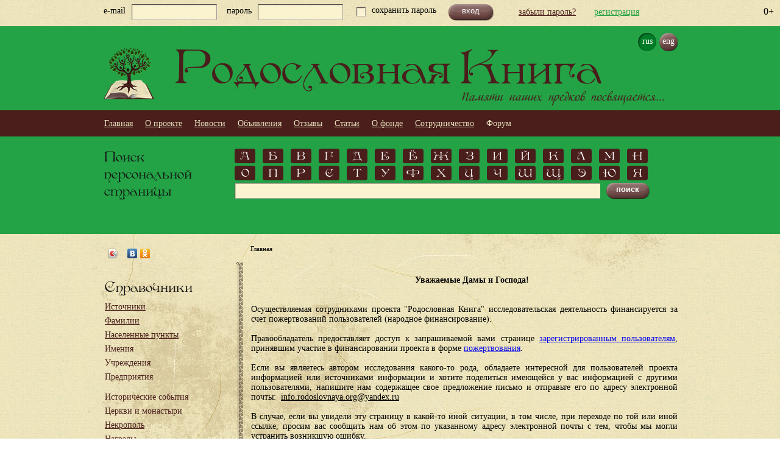

--- FILE ---
content_type: text/html; charset=UTF-8
request_url: http://rodoslovnaya.org/ru/wiki/index/index/page_id/25834/name/%D0%9F%D0%B5%D1%80%D1%81%D0%BE%D0%BD%D0%B0%D0%BB%D1%8C%D0%BD%D1%8B%D0%B5+%D1%81%D1%82%D1%80%D0%B0%D0%BD%D0%B8%D1%86%D1%8B%3A%D0%AD%D0%B2%D0%B5%D1%80%D1%82+%D0%91%D0%BE%D1%80%D0%B8%D1%81?cm_hash=eb44a40d9b50899eaa22234bf6e36dbe
body_size: 8693
content:
<html xmlns="http://www.w3.org/1999/html">
<head>
    <meta http-equiv="Content-Type" content="text/html; charset=utf-8" >    <title>Родословная книга</title>    <script type="text/javascript" src="/js/jquery-1.6.4.min.js"></script>
    <script type="text/javascript" src="/js/app.js?v1"></script>
<script type="text/javascript" src="/js/jquery-ui-1.9.2.custom.min.js"></script>
<script type="text/javascript" src="/js/customAlert.js"></script>
<script type="text/javascript" src="/js/scripts.js?v1"></script>    <link rel="stylesheet" href="/css/nivo-slider.css" type="text/css" media="screen"/>

    <script src="/js/front/test.js" type="text/javascript"></script>
    <script type="text/javascript" src="/js/front/jquery.nivo.slider.pack.js"></script>
    <script src="/js/front/select.js" type="text/javascript"></script>
        <link href="/css/overcast/jquery-ui-1.10.2.custom.min.css" media="screen" rel="stylesheet" type="text/css" >    <link rel="stylesheet" href="/css/jquery.lightbox-0.5.css">
    <link rel="stylesheet" href="/css/style.css?v22" type="text/css"/>
    <!--[if IE 8]>
    <link rel="stylesheet" href="/css/ie8.css"/><![endif]-->
    <!--[if IE 9]>
    <link rel="stylesheet" href="/css/ie9.css"/><![endif]-->
    <link rel="stylesheet" href="/css/cusel.css"/>
    <script src="/js/jquery.lightbox-0.5.min.js" type="text/javascript"></script>
    <script type="text/javascript" src="/js/cusel-min-2.5.js"></script>
    <script type="text/javascript" src="/js/jquery.autosize-min.js"></script>
    <script type="text/javascript">
        $(function () {

            $('a.lightbox').lightBox();
        })
        var bugReportOptions = {title: 'Сообщение о ошибке',
            handlers: {
                submit: sendBugReport
            }};
        $(function () {
            var params = {
                changedEl: 'select',
                visRows: 30,
                scrollArrows: true
            }
            cuSel(params);
        });
        $(function () {
            $('#slider').nivoSlider();
                        //$('.bg_content, .bg_wanted, .pedigree, .bg_main_menu, .footer, .position_center_left_grin, .box, .pedigree_green').disableSelection();


            //autosize
            $('.enable-autosize').autosize();

            $(document).ready(function () {
                $('body').bind('copy cut', function (e) {
                    e.preventDefault();
                });
            });

            jQuery(".btn-slides").click(function (e) {

                var a = jQuery(this);
                var box = a.parents("h2").first().next();
                var aText = "скрыть";
                var dText = "раскрыть";
                e.preventDefault();
                if (a.hasClass("active")) {

                    a.html(dText).removeClass("active");
                    box.hide(100);
                } else {

                    a.html(aText).addClass("active");
                    box.show(100);
                }
            });
        });
        $(function () {//зименяем ширину блоков, идущих ниже блока картинок

            var photos = $('.nikolya_photo').find("img");
            var nLoaded = photos.length;
            photos.load(function () {

                --nLoaded;
            });
            var interval = setInterval(function () {
                if (nLoaded == 0) {

                    resize();
                    clearInterval(interval);
                }
            }, 100);
            var resize = function () {

                var photosHeight = $('.nikolya_photo').outerHeight(true);
                if (photosHeight < 40) {

                    photosHeight = 0;
                }
                var pBlocks = $(".summary>*");
                var cOffset = 0;
                pBlocks.each(function () {

                    var pos = 0;
                    $(this).children(".nikolya_descript,.nikolya_descript1").each(function () {

                        var _t = $(this);
                        var eO = cOffset + pos;
                        if (eO >= photosHeight) {

                            _t.css({width: "700px"});
                            _t.children(".left_nikolya_descript").css({width: "350px"});
                            _t.children(".right_nikolya_descript").css({width: "300px"});
                        }
                        pos += _t.outerHeight(true);
                    });
                    cOffset += $(this).outerHeight(true);
                });
            }
        });
    </script>
    <script type="text/javascript">
        var $buoop = {};
        $buoop.ol = window.onload;
        window.onload=function(){
            try {if ($buoop.ol) $buoop.ol();}catch (e) {}
            var e = document.createElement("script");
            e.setAttribute("type", "text/javascript");
            e.setAttribute("src", "//browser-update.org/update.js");
            document.body.appendChild(e);
        }
    </script>
    </head>
<body>
<!-- /ru/wiki/index/index/page_id/25834/name/%D0%9F%D0%B5%D1%80%D1%81%D0%BE%D0%BD%D0%B0%D0%BB%D1%8C%D0%BD%D1%8B%D0%B5+%D1%81%D1%82%D1%80%D0%B0%D0%BD%D0%B8%D1%86%D1%8B%3A%D0%AD%D0%B2%D0%B5%D1%80%D1%82+%D0%91%D0%BE%D1%80%D0%B8%D1%81-->
<div class="page">
    <div class="bg_wanted">
        <div class="position_center">
            <!--<img src="/images/wanted.jpg"/>-->
        </div>
    </div>
    <div class="bg_menu_page">
        <div class="for-age">0+</div>

        <div class="position_center">
            <div class="bg_menu_page">
    <div class="position_center">
                    <form class="form_login" method="post">
                <label>e-mail</label>
                <input type="text" name="login" class="log">
                <label>пароль</label>
                <input type="password" name="password" class="pass">

                <p>
                    <input type="checkbox" class="styled">
                    <span>сохранить пароль</span>
                </p>

                <div class="button_login">
                    <input type="submit" name="auth" value="вход">
                </div>

            </form>
            <a href="/ru/default/auth/replacepass" class="forgot">забыли пароль?</a>
            <a href="/ru/default/auth/register" class="regist">регистрация</a>
            </div>
</div>        </div>
    </div>
    <div class="pedigree">
        <div class="position_center">
            <div class="top_pedigree">
                <div class="language_sait">
    <a href="/ru/wiki/index/index/page_id/25834/name/%D0%9F%D0%B5%D1%80%D1%81%D0%BE%D0%BD%D0%B0%D0%BB%D1%8C%D0%BD%D1%8B%D0%B5+%D1%81%D1%82%D1%80%D0%B0%D0%BD%D0%B8%D1%86%D1%8B%3A%D0%AD%D0%B2%D0%B5%D1%80%D1%82+%D0%91%D0%BE%D1%80%D0%B8%D1%81" class="active_lang">rus</a>
    <a href="#" >eng</a>
</div>
                <a href="/"><img src="/images/tree_logo.png"
                                                                        class="tree_logo_img"
                                                                        title="На главную"/></a>

                <h1>Родословная Книга</h1>
                <h4>Памяти наших предков посвящается...</h4>
            </div>
        </div>
    </div>
    <div class="bg_main_menu">
        <div class="position_center">
            <div class="center_pedigree">
                <ul class="navigation">
    <li>
        <a href="/">Главная</a>
    </li>
    <li>
        <a href="/ru/pages/index/index/page_id/about">О проекте</a>
    </li>
    <li>
        <a href="/ru/content/index/news">Новости</a>
    </li>
    <li>
        <a href="/ru/bulletin">Объявления</a>
    </li>
    <li>
        <a href="/ru/reviews">Отзывы</a>
    </li>
    <li>
        <a href="/ru/content/index/articles">Статьи</a>
    </li>
    <li>
        <a href="/ru/pages/index/index/page_id/intro">О фонде</a>
    </li>
    <li>
        <a href="/ru/pages/index/index/page_id/cooperation">Сотрудничество</a>
    </li>
    <li>
        <span>Форум</span>
    </li>
</ul>            </div>
        </div>
    </div>
    <div class="pedigree1">
        <div class="position_center">
            <div class="bottom_pedigree">
    <h3>Поиск<br>персональной<br>страницы</h3>

    <div class="block_search">
        <div class="alphabet">
                    <a href="/ru/wiki/directories/personalpagefilter/fl/%D0%90">А</a>
            <a href="/ru/wiki/directories/personalpagefilter/fl/%D0%91">Б</a>
            <a href="/ru/wiki/directories/personalpagefilter/fl/%D0%92">В</a>
            <a href="/ru/wiki/directories/personalpagefilter/fl/%D0%93">Г</a>
            <a href="/ru/wiki/directories/personalpagefilter/fl/%D0%94">Д</a>
            <a href="/ru/wiki/directories/personalpagefilter/fl/%D0%95">Е</a>
            <a href="/ru/wiki/directories/personalpagefilter/fl/%D0%81">Ё</a>
            <a href="/ru/wiki/directories/personalpagefilter/fl/%D0%96">Ж</a>
            <a href="/ru/wiki/directories/personalpagefilter/fl/%D0%97">З</a>
            <a href="/ru/wiki/directories/personalpagefilter/fl/%D0%98">И</a>
            <a href="/ru/wiki/directories/personalpagefilter/fl/%D0%99">Й</a>
            <a href="/ru/wiki/directories/personalpagefilter/fl/%D0%9A">К</a>
            <a href="/ru/wiki/directories/personalpagefilter/fl/%D0%9B">Л</a>
            <a href="/ru/wiki/directories/personalpagefilter/fl/%D0%9C">М</a>
            <a href="/ru/wiki/directories/personalpagefilter/fl/%D0%9D">Н</a>

            <a href="/ru/wiki/directories/personalpagefilter/fl/%D0%9E">О</a>
            <a href="/ru/wiki/directories/personalpagefilter/fl/%D0%9F">П</a>
            <a href="/ru/wiki/directories/personalpagefilter/fl/%D0%A0">Р</a>
            <a href="/ru/wiki/directories/personalpagefilter/fl/%D0%A1">С</a>
            <a href="/ru/wiki/directories/personalpagefilter/fl/%D0%A2">Т</a>
            <a href="/ru/wiki/directories/personalpagefilter/fl/%D0%A3">У</a>
            <a href="/ru/wiki/directories/personalpagefilter/fl/%D0%A4">Ф</a>
            <a href="/ru/wiki/directories/personalpagefilter/fl/%D0%A5">Х</a>
            <a href="/ru/wiki/directories/personalpagefilter/fl/%D0%A6">Ц</a>
            <a href="/ru/wiki/directories/personalpagefilter/fl/%D0%A7">Ч</a>
            <a href="/ru/wiki/directories/personalpagefilter/fl/%D0%A8">Ш</a>
            <a href="/ru/wiki/directories/personalpagefilter/fl/%D0%A9">Щ</a>
            <a href="/ru/wiki/directories/personalpagefilter/fl/%D0%AD">Э</a>
            <a href="/ru/wiki/directories/personalpagefilter/fl/%D0%AE">Ю</a>
            <a href="/ru/wiki/directories/personalpagefilter/fl/%D0%AF">Я</a>
        
        </div>
        <style type="text/css">
            .subFilterDialog {
                width: 680px;
            }
        </style>
        <div class="subFilterDialog" style="display: none;">
    <div>
        <span class="subFilterDialogArrow">&nbsp;</span>
    </div>
    <div class="subFilterDialogBorder-top-right">
        <div class="subFilterDialogBorder-top"></div>
    </div>
    <div class="subFilterDialogBorder-right">
        <div class="subFilterDialogBorder-left">
            <div class="subFilterDialogBody">
                <ul class="subFilterItems">
                                    </ul>
            </div>
        </div>
    </div>
    <div class="subFilterDialogBorder-right">
        <div class="subFilterDialogBorder-left">
            <div class="subFormDialogFooter">
                <a href="#" class="close">закрыть</a>
            </div>
        </div>
    </div>
    <div class="subFilterDialogBorder-bottom-right">
        <div>
            <div class="subFilterDialogBorder-bottom"></div>
        </div>
    </div>
</div>
<script type="text/javascript">

    jQuery.fn.subFilterDialog = function (params) {

        params = jQuery.extend({

            dataUrl: "",
            url: "",
            dialog: null,
            rows: 2
        }, params);
        var _cc = this;
        var storage = {};
        var _h = true;
        var cF = null;
        var arrow = params.dialog.find(".subFilterDialogArrow");
        params.dialog.find("a.close").click(function (e) {

            e.preventDefault();
            params.dialog.hide("fade");
        });



        
        params.dialog.live("mouseover", {},function () {


            _h = false;



        }).live("mouseout", {}, function () {






                _h = true;
                setTimeout(function () {

                    if (_h) {

                        params.dialog.hide("fade");
                    }
                }, 500);



            });



        function showDialog(data) {

            params.dialog.show("fade");
            var c = params.dialog.find(".subFilterItems");
            c.html("");
            jQuery(data).each(function () {

                var a = jQuery("<a/>");
                a.attr("href", params.url + '?' + jQuery.param({
                    bs: this.str
                })).html(this.str);
                c.append(jQuery("<li />").html(a));
            })
        }

        function mouseOver(a) {

            if (!storage[a.html()]) {

                jQuery.ajax({
                    url: params.dataUrl,
                    data: {fl: a.html()},
                    dataType: "json",
                    success: function (data) {

                        storage[a.html()] = data.r;
                        showDialog(data.r);
                    }
                });
            } else {

                showDialog(storage[a.html()]);
            }
            var n = 0;
            _cc.each(function (i) {

                if (this == a.get(0)) {

                    if (i >= _cc.length / params.rows) {

                        i = i - (_cc.length / params.rows);
                    }
                    n = i;
                    return false;
                }
            });
            var bs = params.dialog.width() / (_cc.length / params.rows);
            arrow.css({
                "margin-left": ((bs * n) + (bs / 2) - arrow.width() / 2) + "px"
            });
            return true;
        }

        function mouseOut() {
            setTimeout(function () {
                if (_h)
                    params.dialog.hide("fade");
            }, 500);
        }

        this.each(function () {

            var a = jQuery(this);
            var _i;
            a.bind("mouseover",function (e) {

                timer = setTimeout(function () {



                _h = false;
                _i = setInterval(function () {

                    if (cF === null) {

                        cF = a;
                        mouseOver(a);
                        clearInterval(_i);
                    }
                }, 50);



                }, 1000);

            }).bind("mouseout", function (e) {

                    clearTimeout(timer);
                    
                    _h = true;
                    clearInterval(_i);
                    mouseOut();
                    setTimeout(function () {
                        if (cF == a) {
                            cF = null;
                        }
                    }, 200);
                });
        });
    }
    $(".alphabet a").subFilterDialog({
        dataUrl: "/ru/wiki/api/index/method/subFilters",
        url: "/ru/wiki/directories/personalpagefilter",
        dialog: $(".subFilterDialog")
    });
</script>        <form action="/ru/wiki/directories/personalpagefilter">
            <input type="text" name="s" class="serch">
            <div class="button">
                <input type="submit" value="поиск">
            </div>
                    </form>
    </div>
</div>        </div>
    </div>
    <div class="bg_content">
        <div class="position_center">
            <div class="content">


                <div class="left_column">
                    <div class="social_networks">
    <script type="text/javascript" src="//yastatic.net/share/share.js" charset="utf-8"></script>
    <div class="yashare-auto-init"
         data-yashareL10n="ru"
         data-yashareType="icon"
         data-yashareQuickServices="vkontakte,odnoklassniki,facebook"
         data-yashareTitle="Родословная книга"
         data-yashareDescription="Интернет-проект для тех, чьи корни в России..."
         data-yashareLink="http://rodoslovnaya.org"
         data-yashareImage="http://rodoslovnaya.org/images/tree_logo.png"
    ></div>

    

</div>
                    <div class="reference">
                        <h3 style="float:none">Справочники</h3>



<div class="directories_on_main_col1">
<ul>
                                    <li><a href="/ru/wiki/directories/sources">Источники</a>
            </li>
                                            <li><a href="/ru/wiki/directories/lastnames">Фамилии</a>
            </li>
                                            <li><a href="/ru/wiki/directories/cities">Населенные пункты</a>
            </li>
                                            <li><a href="#" style="text-decoration: none; cursor: default;">Имения</a>
            </li>
                                            <li><a href="#" style="text-decoration: none; cursor: default;">Учреждения</a>
            </li>
                                            <li><a href="#" style="text-decoration: none; cursor: default;">Предприятия</a>
            </li>
                                                                            </ul>
</div>
<div class="directories_on_main_col2">
<ul>
                                                                                                            <li><a href="#" style="text-decoration: none; cursor: default;">Исторические события</a></li>
                                            <li><a href="#" style="text-decoration: none; cursor: default;">Церкви и монастыри</a></li>
                                            <li><a href="/ru/wiki/directories/cemetery">Некрополь</a></li>
                                            <li><a href="/ru/wiki/directories/awards">Награды</a></li>
                                            <li><a href="#" style="text-decoration: none; cursor: default;">Учебные заведения</a></li>
            
    <li><a href="#" style="text-decoration: none; cursor: default;">Русская эмиграция</a></li>
</ul>
</div>
<div class="clear"></div>                    </div>

                    <div class="banner" style="margin-left:-30px;">
                        <!-- Yandex.RTB R-A-146008-2 -->
                        <div id="yandex_rtb_R-A-146008-2"></div>
                        <script type="text/javascript">
                            (function(w, d, n, s, t) {
                                w[n] = w[n] || [];
                                w[n].push(function() {
                                    Ya.Context.AdvManager.render({
                                        blockId: "R-A-146008-2",
                                        renderTo: "yandex_rtb_R-A-146008-2",
                                        horizontalAlign: false,
                                        async: true
                                    });
                                });
                                t = d.getElementsByTagName("script")[0];
                                s = d.createElement("script");
                                s.type = "text/javascript";
                                s.src = "//an.yandex.ru/system/context.js";
                                s.async = true;
                                t.parentNode.insertBefore(s, t);
                            })(this, this.document, "yandexContextAsyncCallbacks");
                        </script>
                                            </div>
                    <div class="reference">
    <h3>Новые персональные страницы</h3>
    <ul class="wiki_new_pages">
                                    <li><a href="/ru/wiki/index/index/page_id/732926/name/%D0%98%D0%B2%D0%B0%D0%BD%D0%BE%D0%B2+%D0%93%D0%B5%D0%BD%D0%BD%D0%B0%D0%B4%D0%B8%D0%B9">Иванов Геннадий <span class="personalpage_lifetime">(  - после 1913)</span></a>
                </li>
                            <li><a href="/ru/wiki/index/index/page_id/732924/name/%D0%98%D0%BF%D0%B0%D1%82%D0%BE%D0%B2+%D0%98%D0%B2%D0%B0%D0%BD">Ипатов Иван <span class="personalpage_lifetime">(  - после 1913)</span></a>
                </li>
                            <li><a href="/ru/wiki/index/index/page_id/732923/name/%D0%98%D0%BB%D1%8C%D0%B8%D0%BD+%D0%94%D0%B0%D0%BD%D0%B8%D0%BB+%D0%90%D0%BB%D0%B5%D0%BA%D1%81%D0%B0%D0%BD%D0%B4%D1%80%D0%BE%D0%B2%D0%B8%D1%87">Ильин Данил Александрович <span class="personalpage_lifetime">(  - после 1913)</span></a>
                </li>
                            <li><a href="/ru/wiki/index/index/page_id/732922/name/%D0%98%D0%B2%D0%B0%D0%BD%D0%BE%D0%B2+%D0%92%D0%B0%D1%81%D0%B8%D0%BB%D0%B8%D0%B9+%D0%9D%D0%B8%D0%BA%D0%BE%D0%BB%D0%B0%D0%B5%D0%B2%D0%B8%D1%87">Иванов Василий Николаевич <span class="personalpage_lifetime">(  - после 1913)</span></a>
                </li>
                            <li><a href="/ru/wiki/index/index/page_id/732921/name/%D0%98%D0%BB%D1%8C%D0%B8%D0%BD+%D0%9D%D0%B8%D0%BA%D0%BE%D0%BB%D0%B0%D0%B9+%D0%90%D0%BB%D0%B5%D0%BA%D1%81%D0%B5%D0%B5%D0%B2%D0%B8%D1%87">Ильин Николай Алексеевич <span class="personalpage_lifetime">(  - после 1913)</span></a>
                </li>
                            <li><a class="a_green" href="/ru/wiki/index/pages/namespace_id/4/o__creation_date/1767751784?s%5Bdate%5D=1">все страницы</a>
        </li>
    </ul>
</div>                                        <div class="banner">
                        <div class="banner" style="margin-left:-30px;">
                                                <!-- Yandex.RTB R-A-146008-3 -->
                        <div id="yandex_rtb_R-A-146008-3"></div>
                        <script type="text/javascript">
                            (function(w, d, n, s, t) {
                                w[n] = w[n] || [];
                                w[n].push(function() {
                                    Ya.Context.AdvManager.render({
                                        blockId: "R-A-146008-3",
                                        renderTo: "yandex_rtb_R-A-146008-3",
                                        horizontalAlign: false,
                                        async: true
                                    });
                                });
                                t = d.getElementsByTagName("script")[0];
                                s = d.createElement("script");
                                s.type = "text/javascript";
                                s.src = "//an.yandex.ru/system/context.js";
                                s.async = true;
                                t.parentNode.insertBefore(s, t);
                            })(this, this.document, "yandexContextAsyncCallbacks");
                        </script>
                        </div>
                    </div>
                    <div class="news">
    <h3>Новости</h3>

        <div class="text_news">
        <p>ЛЮБИМСКИЙ УЕЗД: Начата обработка источника "	Списки лиц, имеющих право участия в избирательных собраниях и съездах для производства выборов уездных земских гласных по Любимскому уезду на трехлетие 1913-1916 годов".</p>
            <span>12.01.2026</span>

    </div>
        <div class="text_news">
        <p>РОСТОВСКИЙ УЕЗД: Начата обработка источника "Списки избирателей Ростовского уезда, имеющих на основании Положения О земских учреждениях 12.06.1890 года, право участия в избирательных собраниях и съездах для выбора земских гласных на трехлетие 1913-1916 гг</p>
            <span>01.01.2026</span>

    </div>
        <div class="text_news">
        <p>МЫШКИНСКИЙ УЕЗД: Начата обработка источника "Списки лиц Мышкинского уезда, имеющих право участвовать в выборе уездных гласных на восьмое трехлетие, 1886 год".</p>
            <span>30.12.2025</span>

    </div>
        <div class="text_news">
        <p>ПОШЕХОНСКИЙ УЕЗД: Начата обработка источника "Списки лиц, имеющих право быть избирателями гласных Пошехонского уездного земского собрания на восьмое трехлетие, 1886 год".</p>
            <span>27.09.2025</span>

    </div>
        <div class="text_news">
        <p>НОВЫЙ ОСКОЛ: Начата обработка источника "Список избирателей города Нового Оскола, имеющих право голоса на выборах гласных Новооскольской городской думы, на основании Городового Положения, 1873 год".</p>
            <span>25.08.2025</span>

    </div>
    </div>                    <div class="banner" style="width: 200px;">
                        <!--<a href="http://obd-memorial.ru" style="float: left;"><img src="http://elar.ru/obd/img/bnr/88x31.gif" width="88" height="31" border="0" alt="ОБД Мемориал"></a>-->
						                                            </div>
                                        <div class="statistics">
    <h3>Статистика</h3>

    <div class="text_statistics">
        <p>В Родословной книге 394889 персональных страниц,            <a href="/ru/wiki/index/pages/namespace_id/4/o__creation_date/1767751784">2078</a>
            новых персональных страниц        </p>
    </div>
</div>                </div>
                <div class="right_column">
                    <div class="bread_crumb">
                        <p class="last">Главная</p>                    </div>
                    <div class="right_column_text">
                        <div class="top_right_column_text">
                        </div>
                        <div class="center_right_column_text dlina">
                            
<div class="summary">
    <div>
        <p>&nbsp;</p>
<p style="text-align: center;">&nbsp; &nbsp; &nbsp; <strong>Уважаемые Дамы и Господа!</strong></p>
<p>&nbsp;</p>
<p style="text-align: justify;">&nbsp;</p>
<p style="text-align: justify;">Осуществляемая сотрудниками проекта "Родословная Книга" исследовательская деятельность финансируется за счет пожертвований пользователей (народное финансирование).</p>
<p>&nbsp;</p>
<p style="text-align: justify;">Правообладатель предоставляет доступ к запрашиваемой вами странице <a href="http://rodoslovnaya.org/ru/default/auth/register">зарегистрированным пользователям</a>, принявшим участие в финансировании проекта в форме <a href="http://rodoslovnaya.org/ru/default/index/donations">пожертвования</a>.</p>
<p><span>&nbsp; &nbsp; &nbsp;&nbsp;</span></p>
<p style="text-align: justify;"><span style="text-align: justify;">Если вы являетесь автором исследования какого-то рода, обладаете интересной для пользователей проекта информацией или источниками информации и хотите поделиться имеющейся у вас информацией с другими пользователями, напишите нам содержащее свое предложение письмо и отправьте его по адресу электронной почты: <span class="apple-converted-space">&nbsp;</span></span><span style="text-decoration: underline;">info.rodoslovnaya.org@yandex.ru</span></p>
<p><span>&nbsp; &nbsp; &nbsp;&nbsp;</span></p>
<p style="text-align: justify;"><span style="text-align: justify;">В случае, если вы увидели эту страницу в какой-то иной ситуации, в том числе, при переходе по той или иной ссылке, просим вас сообщить нам об этом по указанному адресу электронной почты с тем, чтобы мы могли устранить возникшую ошибку.</span></p>
<p><span style="text-align: justify;">&nbsp;</span></p>
<p style="text-align: justify;"><span style="text-align: justify;">Мы будем вам благодарны за то, что вы расскажете о проекте "Родословная Книга" своим родственникам, друзьям и коллегам, а также расскажете на странице "<a href="http://rodoslovnaya.org/ru/reviews">Отзывы</a>" о том, персональные страницы кого из своих предков вам удалось найти в "Родословной Книге".</span></p>
<p style="text-align: justify;"><span style="text-align: justify;">&nbsp;</span></p>
<p style="text-align: justify;"><span style="text-align: justify;">Ознакомиться с более подробной информации об условиях пользования сайтом проекта "Родословная Книга" можно на странице, содержащей <a href="http://rodoslovnaya.org/ru/pages/index/index/page_id/user_agreement">Пользовательское соглашение.</a></span></p>
<p><span style="text-align: justify;">&nbsp;</span></p>
<p style="text-align: center;">&nbsp;<span style="text-align: center;">ДЛЯ ПОЛУЧЕНИЯ ДОСТУПА К БАЗЕ ДАННЫХ ПРОЕКТА "РОДОСЛОВНАЯ КНИГА"</span></p>
<p style="text-align: center;">после перечисления пожертвования НЕОБХОДИМО сообщить реквизиты вашего платежа</p>
<p style="text-align: center;">(дату и четыре последние цифры номера вашей банковской карты или кошелька)</p>
<p style="text-align: center;">на адрес электронной почты:&nbsp;<span style="text-decoration: underline;">info.rodoslovnaya.org@yandex.ru</span></p>
<p style="text-align: center;">Предоставлять справки (выписки) из банков НЕ НУЖНО!</p>
<p><span style="text-align: justify;">&nbsp;</span></p>
        </div>

    </div>                        </div>
                        <div class="bottom_right_column_text">
                        </div>
                    </div>
                </div>
            </div>
        </div>
    </div>
    <div class="bottom_content">
    </div>
</div>
<div class="footer">
    <div class="position_center">
        <div class="footer_text">
            <div class="left_footer">
                <p>© 2012-2026. Некоммерческая организация Фонд «Родословие»</p>
                <p>Все права защищены.</p>
                <ul>
                    <li><a href="/ru/pages/index/index/page_id/advertisement">Реклама на сайте</a></li>
                    <li><a href="/ru/pages/index/jobs">Вакансии</a></li>
                    <li><a href="/ru/default/index/sendreport/wiki_page_id/25834"
                           onclick="App.dialog(this.href,bugReportOptions);return false">Сообщить о технической
                            ошибке</a></li>
                    <li><a href="/ru/default/index/donations">Пожертвования</a>
                    </li>

                </ul>
            </div>
            <div class="center_footer">
                <p>Правообладателем разрешается использование настоящего ресурса исключительно в личных, в том числе, информационных, научных, учебных или культурных целях с соблюдением норм международного права и законодательства Российской Федерации.</p>
                <p>Использование настоящего ресурса в иных целях, в том числе, коммерческих, является незаконным.</p>
            </div>
            </div>
        </div>
    </div>
</div>

    <script type="text/javascript">
		$( document ).ready(function() {
			setTimeout(function() {
				if ($('.center_right_column_text').height() < $('.left_column').height()) {
					$('.center_right_column_text').css('height', $('.content').height() + 'px');
				}
			}, 100);
			
        });
    </script>


<!-- Google -->
<script>
    (function(i,s,o,g,r,a,m){i['GoogleAnalyticsObject']=r;i[r]=i[r]||function(){
        (i[r].q=i[r].q||[]).push(arguments)},i[r].l=1*new Date();a=s.createElement(o),
        m=s.getElementsByTagName(o)[0];a.async=1;a.src=g;m.parentNode.insertBefore(a,m)
    })(window,document,'script','//www.google-analytics.com/analytics.js','ga');

    ga('create', 'UA-61933989-1', 'auto');
    ga('send', 'pageview');

</script>

<!-- Yandex.Metrika counter -->
<script type="text/javascript">
    (function (d, w, c) {
        (w[c] = w[c] || []).push(function() {
            try {
                w.yaCounter26573493 = new Ya.Metrika({id:26573493,
                    webvisor:true,
                    clickmap:true,
                    trackLinks:true,
                    accurateTrackBounce:true});
            } catch(e) { }
        });

        var n = d.getElementsByTagName("script")[0],
            s = d.createElement("script"),
            f = function () { n.parentNode.insertBefore(s, n); };
        s.type = "text/javascript";
        s.async = true;
        s.src = (d.location.protocol == "https:" ? "https:" : "http:") + "//mc.yandex.ru/metrika/watch.js";

        if (w.opera == "[object Opera]") {
            d.addEventListener("DOMContentLoaded", f, false);
        } else { f(); }
    })(document, window, "yandex_metrika_callbacks");
</script>
<noscript><div><img src="//mc.yandex.ru/watch/26573493" style="position:absolute; left:-9999px;" alt="" /></div></noscript>
<!-- /Yandex.Metrika counter -->


<!-- Yandex.Metrika counter -->
<script type="text/javascript" >
   (function(m,e,t,r,i,k,a){m[i]=m[i]||function(){(m[i].a=m[i].a||[]).push(arguments)};
   m[i].l=1*new Date();k=e.createElement(t),a=e.getElementsByTagName(t)[0],k.async=1,k.src=r,a.parentNode.insertBefore(k,a)})
   (window, document, "script", "https://mc.yandex.ru/metrika/tag.js", "ym");

   ym(55203766, "init", {
        clickmap:true,
        trackLinks:true,
        accurateTrackBounce:true,
        webvisor:true
   });
</script>
<noscript><div><img src="https://mc.yandex.ru/watch/55203766" style="position:absolute; left:-9999px;" alt="" /></div></noscript>
<!-- /Yandex.Metrika counter -->


</body>
</html>


--- FILE ---
content_type: text/css
request_url: http://rodoslovnaya.org/css/cusel.css
body_size: 1644
content:
@charset "utf-8";
/*
	styles for select
*/
.cusel,
.cuselFrameRight,
.jScrollPaneDrag,
.jScrollArrowUp,
.jScrollArrowDown {
	background: url(../images/selects-2.png) no-repeat;
}
.cuselFrameRight {
	background: #fbf3cf url(../images/select-bg.png) no-repeat;
	background-position:124px 50% !important;
	border-top: 1px solid #514b4d;
	border-right: 1px solid #514b4d;
	border-left: 1px solid #676165;
	border-bottom: 1px solid #b5b1b0;
	-moz-box-shadow: inset 1px 1px 0px rgba(0, 0, 0, 0.2);
	-webkit-box-shadow: inset 1px 1px 0px rgba(0, 0, 0, 0.2);
	box-shadow: inset 1px 1px 0px rgba(0, 0, 0, 0.2);
	height:24px !important;
}
.cusel { /* общий вид селекта включая стрелку справа */
	height: 26px;
	background-position: left top;
	display: inline-block;
	position: relative;
	cursor: pointer;
	font-size: 14px;
	z-index: 1;
	background:none;
	outline:0;
}

.cuselFrameRight { /* левая чсть селект. обыно скругление и левая граница */
	position: absolute;
	z-index: 2;
	top: 0;
	left: 0;
	height: 100%;
	background-position: right top;
	width:149px;
}
.descript_block_selectov .cuselFrameRight {
	width:338px;
	background-position:313px 50% !important;
}


.cuselText { /* контейнер для отображенного текста селект */
	height: 14px;
	padding: 6px 0 0 7px; /* подбираем отступы и высоту для видимого текста в селекте */
	cursor: pointer;
	overflow: hidden;
	position: relative;
	z-index: 1;
	font: 12px Arial, "Helvetica CY", "Nimbus Sans L", sans-serif; /* шрифты */
	position: absolute;
	top: 0;
	left: 0;
	z-index:9;
	outline:0 !important;
}
* html .cuselText { /* высота блока для текста для ие6 */
	height: 22px;
}
.cusel span { /* оформление оптиона */
	display: block;
	cursor: pointer;
	white-space: nowrap;
	padding: 2px 15px 2px 5px; /* паддинг справа - это отступ текста от ползунка */
	zoom: 1;
	display:inline-block \0/;/*ie8*/
}
.cusel span:hover,
.cusel .cuselOptHover { /* реакция оптиона на наведение */
	background: #aaa;
	color: #fff;
}
.cusel .cuselActive { /* оформление активного оптиона в списке */
	background: #926f6d;
	color: #fff;
	cursor: default;
}

/*
	styles for focus and hover
*/
/*.cusel:hover,
.cusel:hover .cuselFrameRight,
.cusel:focus,
.cusel:focus .cuselFrameRight,
.cuselFocus,
.cuselFocus .cuselFrameRight {
	background-image: url(../images/selects-focus.png);
}*/

.cuselOpen {
	z-index: 999;
}

/*
	styles for disabled select
*/
.classDisCusel,
.classDisCusel .cuselFrameRight {
	background-image: url(../images/selects-2-dis.png) !important;
	cursor: default;
	color: #ccc;
}
.classDisCusel .cuselText {
	cursor: default;
}


/*
	styles for scrollbar
*/
.cusel .cusel-scroll-wrap { /* контейнер для блока с прокруткой */
	display: block;
	visibility: hidden;
	position: absolute;
	left: 0;
	top: 100%;
	background: #fff; /* фон выпадающего списка */
	min-width: 100%;
	width: auto;
}
.cusel .jScrollPaneContainer {
	position: relative;
	overflow: hidden;
	z-index: 5;
	border: 1px solid #999; /* границы выпадающего спиcка */
}

.cusel .jScrollPaneTrack { /* трек для ползунка прокрутки */
	height: 100%;
	width: 7px !important;
	background: #ccc;
	position: absolute;
	top: 0;
	right: 4px;
}
.cusel .jScrollPaneDrag { /* ползунок */
	position: absolute;
	background-position: -40px -26px;
	cursor: pointer;
	width: 15px !important;
	height: 27px !important;
	right: -4px;
	
}

.cusel .jScrollPaneDragTop {
	position: absolute;
	top: 0;
	left: 0;
	overflow: hidden;
}
.cusel .jScrollPaneDragBottom {
	position: absolute;
	bottom: 0;
	left: 0;
	overflow: hidden;
}
.cusel .jScrollArrowUp { /* стрелка вверх */
	position: absolute;
	top: 0;
	right: 2px;
	width: 26px;
	height: 12px;
	cursor: pointer;
	background-position: -2px -26px;
	overflow: hidden;
}
.cusel .jScrollArrowDown { /* стрелка вниз */
	width: 25px;
	height: 12px;
	position: absolute;
	top: auto;
	bottom: 0;
	right: 3px;
	cursor: pointer;
	background-position: -21px -26px;
	overflow: hidden;
}

.descript_block_selectov .cusel .cuselActive {
	color:#000;
	background:none;
}

.descript_block_selectov .cusel span:hover, .descript_block_selectov .cusel .cuselOptHover {
	color:#000;
	background:none !important;
}
.number1 .cuselFrameRight {
    width:50px;
    background-position:25px 50% !important;
}

.number2 .cuselFrameRight {
    width:65px;
    background-position:40px 50% !important;
}

.number .cuselFrameRight {
    width:50px;
    background-position:25px 50% !important;
}
.number1 {
    float:left;
}


.selectFloor { width: 187px !important; }
.selectBlock { width: 53px !important; }
.selectBlock2 { width: 67px !important; }
.selectEmpire { width: 340px !important; }

.selectFloor .cuselFrameRight {
    width:185px;
    background-position:160px 50% !important;
}



--- FILE ---
content_type: application/javascript
request_url: http://rodoslovnaya.org/js/jquery.lightbox-0.5.min.js
body_size: 2875
content:
/**
 * jQuery lightBox plugin
 * This jQuery plugin was inspired and based on Lightbox 2 by Lokesh Dhakar (http://www.huddletogether.com/projects/lightbox2/)
 * and adapted to me for use like a plugin from jQuery.
 * @name jquery-lightbox-0.5.js
 * @author Leandro Vieira Pinho - http://leandrovieira.com
 * @version 0.5
 * @date April 11, 2008
 * @category jQuery plugin
 * @copyright (c) 2008 Leandro Vieira Pinho (leandrovieira.com)
 * @license CCAttribution-ShareAlike 2.5 Brazil - http://creativecommons.org/licenses/by-sa/2.5/br/deed.en_US
 * @example Visit http://leandrovieira.com/projects/jquery/lightbox/ for more informations about this jQuery plugin
 */
(function ($) {
    $.fn.lightBox = function (settings) {
        settings = jQuery.extend({overlayBgColor:'#000', overlayOpacity:0.8, fixedNavigation:false, imageLoading:'/images/lightbox/lightbox-ico-loading.gif', imageBtnPrev:'/images/lightbox/lightbox-btn-prev.gif', imageBtnNext:'/images/lightbox/lightbox-btn-next.gif', imageBtnClose:'/images/lightbox/lightbox-btn-close.gif', imageBlank:'/images/lightbox/lightbox-blank.gif', containerBorderSize:10, containerResizeSpeed:400, txtImage:'Image', txtOf:'of', keyToClose:'c', keyToPrev:'p', keyToNext:'n', imageArray:[], activeImage:0}, settings);
        var jQueryMatchedObj = this;

        function _initialize() {
            _start(this, jQueryMatchedObj);
            return false;
        }

        function _start(objClicked, jQueryMatchedObj) {
            $('embed, object, select').css({'visibility':'hidden'});
            _set_interface();
            settings.imageArray.length = 0;
            settings.activeImage = 0;
            if (jQueryMatchedObj.length == 1) {
                settings.imageArray.push(new Array(objClicked.getAttribute('href'), objClicked.getAttribute('title')));
            } else {
                for (var i = 0; i < jQueryMatchedObj.length; i++) {
                    settings.imageArray.push(new Array(jQueryMatchedObj[i].getAttribute('href'), jQueryMatchedObj[i].getAttribute('title')));
                }
            }
            while (settings.imageArray[settings.activeImage][0] != objClicked.getAttribute('href')) {
                settings.activeImage++;
            }
            _set_image_to_view();
        }

        function _set_interface() {
            $('body').append('<div id="jquery-overlay"></div><div id="jquery-lightbox"><div id="lightbox-container-image-box"><div id="lightbox-container-image"><img id="lightbox-image"><div style="" id="lightbox-nav"><a href="#" id="lightbox-nav-btnPrev"></a><a href="#" id="lightbox-nav-btnNext"></a></div><div id="lightbox-loading"><a href="#" id="lightbox-loading-link"><img src="' + settings.imageLoading + '"></a></div></div></div><div id="lightbox-container-image-data-box"><div id="lightbox-container-image-data"><div id="lightbox-image-details"><span id="lightbox-image-details-caption"></span><span id="lightbox-image-details-currentNumber"></span></div><div id="lightbox-secNav"><a href="#" id="lightbox-secNav-btnClose"><img src="' + settings.imageBtnClose + '"></a></div></div></div></div>');
            var arrPageSizes = ___getPageSize();
            $('#jquery-overlay').css({backgroundColor:settings.overlayBgColor, opacity:settings.overlayOpacity, width:arrPageSizes[0], height:arrPageSizes[1]}).fadeIn();
            var arrPageScroll = ___getPageScroll();
            $('#jquery-lightbox').css({top:arrPageScroll[1] + (arrPageSizes[3] / 10), left:arrPageScroll[0]}).show();
            $('#jquery-overlay,#jquery-lightbox').click(function () {
                _finish();
            });
            $('#lightbox-loading-link,#lightbox-secNav-btnClose').click(function () {
                _finish();
                return false;
            });
            $(window).resize(function () {
                var arrPageSizes = ___getPageSize();
                $('#jquery-overlay').css({width:arrPageSizes[0], height:arrPageSizes[1]});
                var arrPageScroll = ___getPageScroll();
                $('#jquery-lightbox').css({top:arrPageScroll[1] + (arrPageSizes[3] / 10), left:arrPageScroll[0]});
            });
        }

        function _set_image_to_view() {
            $('#lightbox-loading').show();
            if (settings.fixedNavigation) {
                $('#lightbox-image,#lightbox-container-image-data-box,#lightbox-image-details-currentNumber').hide();
            } else {
                $('#lightbox-image,#lightbox-nav,#lightbox-nav-btnPrev,#lightbox-nav-btnNext,#lightbox-container-image-data-box,#lightbox-image-details-currentNumber').hide();
            }
            var objImagePreloader = new Image();
            objImagePreloader.onload = function () {
                $('#lightbox-image').attr('src', settings.imageArray[settings.activeImage][0]);
                _resize_container_image_box(objImagePreloader.width, objImagePreloader.height);
                objImagePreloader.onload = function () {
                };
            };
            objImagePreloader.src = settings.imageArray[settings.activeImage][0];
        }

        ;
        function _resize_container_image_box(intImageWidth, intImageHeight) {
            var intCurrentWidth = $('#lightbox-container-image-box').width();
            var intCurrentHeight = $('#lightbox-container-image-box').height();
            var intWidth = (intImageWidth + (settings.containerBorderSize * 2));
            var intHeight = (intImageHeight + (settings.containerBorderSize * 2));
            var intDiffW = intCurrentWidth - intWidth;
            var intDiffH = intCurrentHeight - intHeight;
            $('#lightbox-container-image-box').animate({width:intWidth, height:intHeight}, settings.containerResizeSpeed, function () {
                _show_image();
            });
            if ((intDiffW == 0) && (intDiffH == 0)) {
                if ($.browser.msie) {
                    ___pause(250);
                } else {
                    ___pause(100);
                }
            }
            $('#lightbox-container-image-data-box').css({width:intImageWidth});
            $('#lightbox-nav-btnPrev,#lightbox-nav-btnNext').css({height:intImageHeight + (settings.containerBorderSize * 2)});
        }

        ;
        function _show_image() {
            $('#lightbox-loading').hide();
            $('#lightbox-image').fadeIn(function () {
                _show_image_data();
                _set_navigation();
            });
            _preload_neighbor_images();
        }

        ;
        function _show_image_data() {
            $('#lightbox-container-image-data-box').slideDown('fast');
            $('#lightbox-image-details-caption').hide();
            if (settings.imageArray[settings.activeImage][1]) {
                $('#lightbox-image-details-caption').html(settings.imageArray[settings.activeImage][1]).show();
            }
            if (settings.imageArray.length > 1) {
                $('#lightbox-image-details-currentNumber').html(settings.txtImage + ' ' + (settings.activeImage + 1) + ' ' + settings.txtOf + ' ' + settings.imageArray.length).show();
            }
        }

        function _set_navigation() {
            $('#lightbox-nav').show();
            $('#lightbox-nav-btnPrev,#lightbox-nav-btnNext').css({'background':'transparent url(' + settings.imageBlank + ') no-repeat'});
            if (settings.activeImage != 0) {
                if (settings.fixedNavigation) {
                    $('#lightbox-nav-btnPrev').css({'background':'url(' + settings.imageBtnPrev + ') left 15% no-repeat'}).unbind().bind('click', function () {
                        settings.activeImage = settings.activeImage - 1;
                        _set_image_to_view();
                        return false;
                    });
                } else {
                    $('#lightbox-nav-btnPrev').unbind().hover(function () {
                        $(this).css({'background':'url(' + settings.imageBtnPrev + ') left 15% no-repeat'});
                    },function () {
                        $(this).css({'background':'transparent url(' + settings.imageBlank + ') no-repeat'});
                    }).show().bind('click', function () {
                        settings.activeImage = settings.activeImage - 1;
                        _set_image_to_view();
                        return false;
                    });
                }
            }
            if (settings.activeImage != (settings.imageArray.length - 1)) {
                if (settings.fixedNavigation) {
                    $('#lightbox-nav-btnNext').css({'background':'url(' + settings.imageBtnNext + ') right 15% no-repeat'}).unbind().bind('click', function () {
                        settings.activeImage = settings.activeImage + 1;
                        _set_image_to_view();
                        return false;
                    });
                } else {
                    $('#lightbox-nav-btnNext').unbind().hover(function () {
                        $(this).css({'background':'url(' + settings.imageBtnNext + ') right 15% no-repeat'});
                    },function () {
                        $(this).css({'background':'transparent url(' + settings.imageBlank + ') no-repeat'});
                    }).show().bind('click', function () {
                        settings.activeImage = settings.activeImage + 1;
                        _set_image_to_view();
                        return false;
                    });
                }
            }
            _enable_keyboard_navigation();
        }

        function _enable_keyboard_navigation() {
            $(document).keydown(function (objEvent) {
                _keyboard_action(objEvent);
            });
        }

        function _disable_keyboard_navigation() {
            $(document).unbind();
        }

        function _keyboard_action(objEvent) {
            if (objEvent == null) {
                keycode = event.keyCode;
                escapeKey = 27;
            } else {
                keycode = objEvent.keyCode;
                escapeKey = objEvent.DOM_VK_ESCAPE;
            }
            key = String.fromCharCode(keycode).toLowerCase();
            if ((key == settings.keyToClose) || (key == 'x') || (keycode == escapeKey)) {
                _finish();
            }
            if ((key == settings.keyToPrev) || (keycode == 37)) {
                if (settings.activeImage != 0) {
                    settings.activeImage = settings.activeImage - 1;
                    _set_image_to_view();
                    _disable_keyboard_navigation();
                }
            }
            if ((key == settings.keyToNext) || (keycode == 39)) {
                if (settings.activeImage != (settings.imageArray.length - 1)) {
                    settings.activeImage = settings.activeImage + 1;
                    _set_image_to_view();
                    _disable_keyboard_navigation();
                }
            }
        }

        function _preload_neighbor_images() {
            if ((settings.imageArray.length - 1) > settings.activeImage) {
                objNext = new Image();
                objNext.src = settings.imageArray[settings.activeImage + 1][0];
            }
            if (settings.activeImage > 0) {
                objPrev = new Image();
                objPrev.src = settings.imageArray[settings.activeImage - 1][0];
            }
        }

        function _finish() {
            $('#jquery-lightbox').remove();
            $('#jquery-overlay').fadeOut(function () {
                $('#jquery-overlay').remove();
            });
            $('embed, object, select').css({'visibility':'visible'});
        }

        function ___getPageSize() {
            var xScroll, yScroll;
            if (window.innerHeight && window.scrollMaxY) {
                xScroll = window.innerWidth + window.scrollMaxX;
                yScroll = window.innerHeight + window.scrollMaxY;
            } else if (document.body.scrollHeight > document.body.offsetHeight) {
                xScroll = document.body.scrollWidth;
                yScroll = document.body.scrollHeight;
            } else {
                xScroll = document.body.offsetWidth;
                yScroll = document.body.offsetHeight;
            }
            var windowWidth, windowHeight;
            if (self.innerHeight) {
                if (document.documentElement.clientWidth) {
                    windowWidth = document.documentElement.clientWidth;
                } else {
                    windowWidth = self.innerWidth;
                }
                windowHeight = self.innerHeight;
            } else if (document.documentElement && document.documentElement.clientHeight) {
                windowWidth = document.documentElement.clientWidth;
                windowHeight = document.documentElement.clientHeight;
            } else if (document.body) {
                windowWidth = document.body.clientWidth;
                windowHeight = document.body.clientHeight;
            }
            if (yScroll < windowHeight) {
                pageHeight = windowHeight;
            } else {
                pageHeight = yScroll;
            }
            if (xScroll < windowWidth) {
                pageWidth = xScroll;
            } else {
                pageWidth = windowWidth;
            }
            arrayPageSize = new Array(pageWidth, pageHeight, windowWidth, windowHeight);
            return arrayPageSize;
        }

        ;
        function ___getPageScroll() {
            var xScroll, yScroll;
            if (self.pageYOffset) {
                yScroll = self.pageYOffset;
                xScroll = self.pageXOffset;
            } else if (document.documentElement && document.documentElement.scrollTop) {
                yScroll = document.documentElement.scrollTop;
                xScroll = document.documentElement.scrollLeft;
            } else if (document.body) {
                yScroll = document.body.scrollTop;
                xScroll = document.body.scrollLeft;
            }
            arrayPageScroll = new Array(xScroll, yScroll);
            return arrayPageScroll;
        }

        ;
        function ___pause(ms) {
            var date = new Date();
            curDate = null;
            do {
                var curDate = new Date();
            }
            while (curDate - date < ms);
        }

        ;
        return this.unbind('click').click(_initialize);
    };
})(jQuery);
